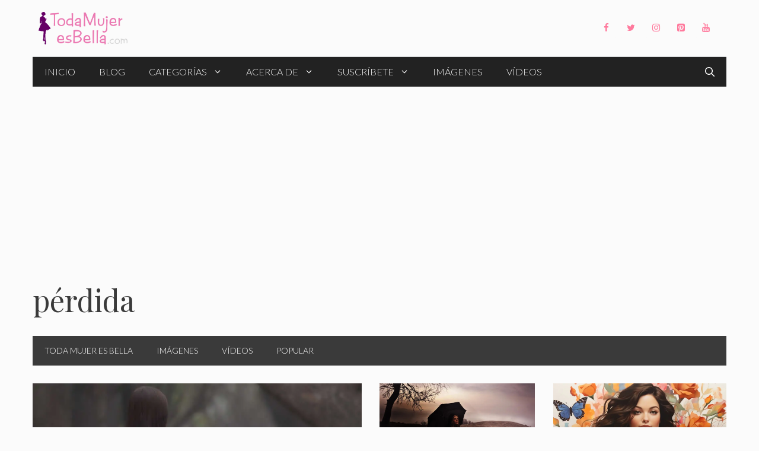

--- FILE ---
content_type: text/html; charset=utf-8
request_url: https://www.google.com/recaptcha/api2/aframe
body_size: 267
content:
<!DOCTYPE HTML><html><head><meta http-equiv="content-type" content="text/html; charset=UTF-8"></head><body><script nonce="VfDzO1HljHsdSnyKOoWrcA">/** Anti-fraud and anti-abuse applications only. See google.com/recaptcha */ try{var clients={'sodar':'https://pagead2.googlesyndication.com/pagead/sodar?'};window.addEventListener("message",function(a){try{if(a.source===window.parent){var b=JSON.parse(a.data);var c=clients[b['id']];if(c){var d=document.createElement('img');d.src=c+b['params']+'&rc='+(localStorage.getItem("rc::a")?sessionStorage.getItem("rc::b"):"");window.document.body.appendChild(d);sessionStorage.setItem("rc::e",parseInt(sessionStorage.getItem("rc::e")||0)+1);localStorage.setItem("rc::h",'1769143584612');}}}catch(b){}});window.parent.postMessage("_grecaptcha_ready", "*");}catch(b){}</script></body></html>